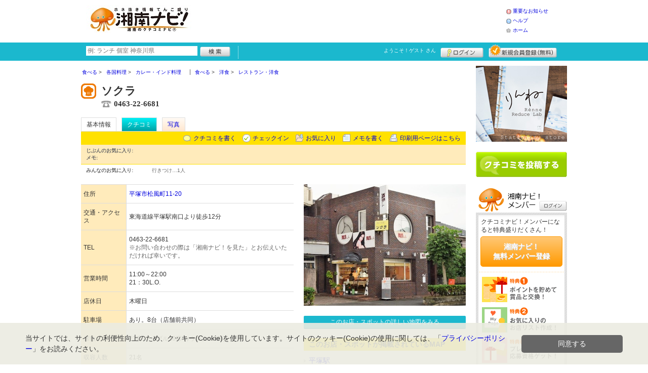

--- FILE ---
content_type: text/html; charset=UTF-8
request_url: https://www.shonan-navi.net/shop/shop.shtml?s=3196&ref=gplus
body_size: 40554
content:
<!DOCTYPE html>
<html id="">
<head>
<meta charset="UTF-8" />
<meta http-equiv="Pragma" content="no-cache">
<meta http-equiv="Cache-Control" content="no-cache">
<meta http-equiv="Expires" content="0">
<meta name="format-detection" content="telephone=no" />
<meta name="twitter:card" content="summary_large_image">
<meta name="robots" content="max-image-preview:large">

<title>ソクラ - カレー・インド料理 / 平塚市 - 湘南ナビ！</title>
<meta name="keywords" content="ソクラ,ソクラ,カレー・インド料理,平塚市" />
<meta name="description" content="地元平塚で愛されて創業30年の老舗のカレー屋です。 (カレー・インド料理/神奈川県平塚市松風町11-20)" />
<link rel="canonical" href="https://www.shonan-navi.net/shop/shop.shtml?s=3196"/>

<script src="/common/lib/modernizr-3.0.0.js"></script>
<script src="//ajax.googleapis.com/ajax/libs/jquery/1.7.1/jquery.min.js"></script>
<script src="//ajax.googleapis.com/ajax/libs/jqueryui/1.8/jquery-ui.min.js"></script>
<link type="text/css" href="/common/js/jquery_ui/locomill/jquery-ui-1.8.custom.css" rel="stylesheet" />

<link href="/common/css/pc/shonan-navi.css?202502181334" rel="stylesheet">

<script src="/common/js/locomill.js?20190226"></script>

<meta property="og:title" content="ソクラ - カレー・インド料理 / 平塚市 - 湘南ナビ！" />
<meta property="og:type" content="restaurant" />
<meta property="og:url" content="https://www.shonan-navi.net/shop/shop.shtml?s=3196" />
<meta property="og:site_name" content="湘南ナビ！" />
<meta property="og:image" content="https://www.shonan-navi.net/images/A00003196.jpg?1502865453" />
<meta property="og:description" content="地元平塚で愛されて創業30年の老舗のカレー屋です。 (カレー・インド料理/神奈川県平塚市松風町11-20)" />
<meta property="og:latitude" content="35.3202271126807" />
<meta property="og:longitude" content="139.349876768019" />

<script type="application/ld+json">
{
    "@context": "http://schema.org",
    "@type": "LocalBusiness",
    "@id": "https://www.shonan-navi.net/shop/shop.shtml?s=3196",
    "url": "https://www.shonan-navi.net/shop/shop.shtml?s=3196",
    "name": "ソクラ",
    "image": "https://shonan-navi.net/images/A00003196.jpg?1502865453",
    "description": "地元平塚で愛されて創業30年の老舗のカレー屋です。",
    "telephone": "0463-22-6681",
    "openingHoursSpecification": [{
        "@type": "OpeningHoursSpecification",
        "opens": "11:00",
        "closes": "22:00",
        "dayOfWeek":["Monday","Tuesday","Wednesday","Friday","Saturday","Sunday"]
    }],
    "priceRange": "1,000",
    "geo": {
        "@type": "GeoCoordinates",
        "latitude": 35.3202271126807,
        "longitude": 139.349876768019
    },
    "address": {
        "@type": "PostalAddress",
        "streetAddress": "松風町11-20 ",
        "addressLocality": "平塚市",
        "addressRegion": "神奈川県",
        "postalCode": "2540812",
        "addressCountry": "JP"
    }
}
</script>

<!-- Global site tag (gtag.js) - Google Analytics -->
<script async src="//www.googletagmanager.com/gtag/js?id=UA-61458947-1"></script>
<script>
  window.dataLayer = window.dataLayer || [];
  function gtag(){dataLayer.push(arguments);}
  gtag('js', new Date());
  gtag('config', 'UA-61458947-1');
  gtag('set', 'user_properties', {'is_login': '0'});
</script>

<script async src="https://pagead2.googlesyndication.com/pagead/js/adsbygoogle.js?client=ca-pub-4772023884686298" crossorigin="anonymous"></script>

</head>
<body id="body" class="">



<div id="wrapper">





<header id="cmn-header">
	<p class="h-logo"><a href="/"><img src="/images_c/custom/shonan-navi/logo.jpg?1625532574" alt="湘南ナビ！"></a></p>
	<aside class="ads-container"><span class="adsContent Header"><!-- PCHeader -->
<ins class="adsbygoogle"
     style="display:inline-block;width:468px;height:60px"
     data-ad-client="ca-pub-4772023884686298"
     data-ad-slot="9845997171"></ins>
<script>
     (adsbygoogle = window.adsbygoogle || []).push({});
</script></span></aside>
	<nav class="nav-sub">
		<ul>
			<li class="n04"><a href="/is.shtml/information/">重要なお知らせ</a></li>
			<li class="n02"><a href="/help/">ヘルプ</a></li>
			<li class="n03"><a href="/">ホーム</a></li>
		</ul>
	</nav>
</header>

<nav id="nav-global">
	<div class="wrap960">
		<div class="search-form-container">
		  <form action="/shop/#search-result" data-type="pc_header">
			<input name="q" type="search" class="search-field" maxlength="20" placeholder="例: ランチ 個室 神奈川県" speech x-webkit-speech>
			<input type="image" src="/common/images/btn_search.png" alt="検索">
		  </form>
		</div>

		<p class="nickname reg"><a href="/member/">ようこそ！<span>ゲスト</span> さん</a></p>
		<ul class="btns reg">
			<li class="login hvr"><a href="/member/login.shtml">ログイン</a></li>
			<li class="register hvr"><a href="/member/">新規メンバー登録</a></li>
		</ul>
	</div>
</nav>

<div id="container">


<div id="content-main">


<main>


<div class="topicpath-container">
<div class="topicpaths">
<ol class="topicpath primary" itemscope="itemscope" itemtype="http://schema.org/BreadcrumbList">
<li class="first" itemprop="itemListElement" itemscope="itemscope" itemtype="http://schema.org/ListItem"><a href="https://www.shonan-navi.net/shop/categories.shtml?c1=1" itemprop="item"><span itemprop="name">食べる</span></a><meta itemprop="position" content="1" /></li>
<li class="" itemprop="itemListElement" itemscope="itemscope" itemtype="http://schema.org/ListItem"><a href="https://www.shonan-navi.net/shop/categories.shtml?c2=5" itemprop="item"><span itemprop="name">各国料理</span></a><meta itemprop="position" content="2" /></li>
<li class="last" itemprop="itemListElement" itemscope="itemscope" itemtype="http://schema.org/ListItem"><a href="https://www.shonan-navi.net/shop/?search_category=c3_16" itemprop="item"><span itemprop="name">カレー・インド料理</span></a><meta itemprop="position" content="3" /></li>
</ol>
<ol class="topicpath secondary" itemscope="itemscope" itemtype="http://schema.org/BreadcrumbList">
<li class="first" itemprop="itemListElement" itemscope="itemscope" itemtype="http://schema.org/ListItem"><a href="https://www.shonan-navi.net/shop/categories.shtml?c1=1" itemprop="item"><span itemprop="name">食べる</span></a><meta itemprop="position" content="1" /></li>
<li class="" itemprop="itemListElement" itemscope="itemscope" itemtype="http://schema.org/ListItem"><a href="https://www.shonan-navi.net/shop/categories.shtml?c2=2" itemprop="item"><span itemprop="name">洋食</span></a><meta itemprop="position" content="2" /></li>
<li class="last" itemprop="itemListElement" itemscope="itemscope" itemtype="http://schema.org/ListItem"><a href="https://www.shonan-navi.net/shop/?search_category=c3_8" itemprop="item"><span itemprop="name">レストラン・洋食</span></a><meta itemprop="position" content="3" /></li>
</ol>
</div>
</div>


<article>

<header id="header-shop">


<p class="shop-category"><img src="/images_c/shop/icon/cat2_5.gif?1427429964" alt="カレー・インド料理"></p>
<div class="shopname-box">
<p id="shop-namekana" class="notranslate show-translate">ソクラ</p>
<h1 class="hide-translate">ソクラ</h1>
<h1 class="notranslate show-translate">Sokura</h1>
<p class="shoptel">0463-22-6681</p></div>


<nav>
  <dl id="shop-nav">
    <dt>ページナビゲーション</dt>
    <dd>
      <ul class="tab roll clearfix">
        <li class="on"><a href="/shop/shop.shtml?s=3196" id="tab-basic"><h2>基本情報</h2></a></li>

        <li class="c-point"><a href="/shop/shop.shtml?s=3196#kuchikomi">クチコミ</a></li>






        <li><a href="/shop/shop_photo.shtml?s=3196">写真</a></li>



      </ul>
    </dd>
  </dl>
</nav>

<nav class="nav-operation">
  <ul>
    <li id="grape"><a href="/shop/kuchikomi_post.shtml?s=3196&e=0">クチコミを書く</a></li>
    <li id="checkin"><span class="pointer" class="" onclick="location.href='https://www.shonan-navi.net/member/login.shtml?rdr=%2Fshop%2Fshop.shtml%3Fs%3D3196'">チェックイン</span></li>
    <li id="fav"><span class="pointer" class="" onclick="location.href='https://www.shonan-navi.net/member/login.shtml?rdr=%2Fshop%2Fshop.shtml%3Fs%3D3196'">お気に入り</span></li>
    <li id="memo"><span class="pointer" class="" onclick="location.href='https://www.shonan-navi.net/member/login.shtml?rdr=%2Fshop%2Fshop.shtml%3Fs%3D3196'">メモを書く</span></li>
    <li id="print"><div class="view"><span onClick="redirect('/shop/shop.shtml/print?s=3196','_blank')" class="pointer">印刷用ページはこちら</span></div></li>
  </ul>
</nav>

<section class="edit-myfavorite">
  <dl id="editFieldShoptag">
    <dt>じぶんのお気に入り:</dt>
    <dd>
      <ul id="favTagList3196" class="favTagList">
      </ul>
    </dd>
  </dl>
  <div class="edit-memo">
    <span class="f-bld">メモ:&nbsp;</span>
  </div>
</section>

<dl class="allfavorite">
  <dt>みんなのお気に入り:</dt>
  <dd>
    <ul class="favTagList">
      <li>行きつけ…<span class="num-fav">1人</span></li>
    </ul>
    <p></p>
  </dd>
</dl>

<div id="shoptagsWindow" style="display:none;">

  <form>
    <ul class="cmn-popup-chkbox">
      <li><input type="checkbox" name="tag_id[]" value="1" id="ShoplistTags_1"  style="display:;">
        <label for="ShoplistTags_1" class="fortags">行ってみたい！</label></li>
      <li><input type="checkbox" name="tag_id[]" value="2" id="ShoplistTags_2"  style="display:;">
        <label for="ShoplistTags_2" class="fortags">お気に入り</label></li>
      <li><input type="checkbox" name="tag_id[]" value="3" id="ShoplistTags_3"  style="display:;">
        <label for="ShoplistTags_3" class="fortags">行きつけ</label></li>
      <li><input type="checkbox" name="tag_id[]" value="4" id="ShoplistTags_4"  style="display:;">
        <label for="ShoplistTags_4" class="fortags">とっておき</label></li>
      <li><input type="checkbox" name="tag_id[]" value="5" id="ShoplistTags_5"  style="display:;">
        <label for="ShoplistTags_5" class="fortags">おススメ☆</label></li>
      <li><input type="checkbox" name="tag_id[]" value="6" id="ShoplistTags_6"  style="display:;">
        <label for="ShoplistTags_6" class="fortags">ランチ</label></li>
      <li><input type="checkbox" name="tag_id[]" value="7" id="ShoplistTags_7"  style="display:;">
        <label for="ShoplistTags_7" class="fortags">飲み会</label></li>
      <li><input type="checkbox" name="tag_id[]" value="8" id="ShoplistTags_8"  style="display:;">
        <label for="ShoplistTags_8" class="fortags">デート</label></li>
      <li><input type="checkbox" name="tag_id[]" value="9" id="ShoplistTags_9"  style="display:;">
        <label for="ShoplistTags_9" class="fortags">接待</label></li>
      <li><input type="checkbox" name="tag_id[]" value="10" id="ShoplistTags_10"  style="display:;">
        <label for="ShoplistTags_10" class="fortags">趣味</label></li>
      <li><input type="checkbox" name="tag_id[]" value="11" id="ShoplistTags_11"  style="display:;">
        <label for="ShoplistTags_11" class="fortags">ママにやさしい</label></li>
      <li><input type="checkbox" name="tag_id[]" value="12" id="ShoplistTags_12"  style="display:;">
        <label for="ShoplistTags_12" class="fortags">子どもがよろこぶ</label></li>
      <li><input type="checkbox" name="tag_id[]" value="13" id="ShoplistTags_13"  style="display:;">
        <label for="ShoplistTags_13" class="fortags">お財布にやさしい</label></li>
      <li><input type="checkbox" name="tag_id[]" value="14" id="ShoplistTags_14"  style="display:;">
        <label for="ShoplistTags_14" class="fortags">コストパフォーマンス</label></li>
      <li><input type="checkbox" name="tag_id[]" value="15" id="ShoplistTags_15"  style="display:;">
        <label for="ShoplistTags_15" class="fortags">クーポン</label></li>
      <li><input type="checkbox" name="tag_id[]" value="16" id="ShoplistTags_16"  style="display:;">
        <label for="ShoplistTags_16" class="fortags">ヘルシー系</label></li>
      <li><input type="checkbox" name="tag_id[]" value="17" id="ShoplistTags_17"  style="display:;">
        <label for="ShoplistTags_17" class="fortags">がっつり系</label></li>
      <li><input type="checkbox" name="tag_id[]" value="18" id="ShoplistTags_18"  style="display:;">
        <label for="ShoplistTags_18" class="fortags">接客◎</label></li>
      <li><input type="checkbox" name="tag_id[]" value="19" id="ShoplistTags_19"  style="display:;">
        <label for="ShoplistTags_19" class="fortags">大勢で</label></li>
      <li><input type="checkbox" name="tag_id[]" value="20" id="ShoplistTags_20"  style="display:;">
        <label for="ShoplistTags_20" class="fortags">ひとりで</label></li>
      <li><input type="checkbox" name="tag_id[]" value="21" id="ShoplistTags_21"  style="display:;">
        <label for="ShoplistTags_21" class="fortags">ペットと</label></li>
      <li><input type="checkbox" name="tag_id[]" value="22" id="ShoplistTags_22"  style="display:;">
        <label for="ShoplistTags_22" class="fortags">隠れ家的</label></li>
      <li><input type="checkbox" name="tag_id[]" value="23" id="ShoplistTags_23"  style="display:;">
        <label for="ShoplistTags_23" class="fortags">オシャレ</label></li>
      <li><input type="checkbox" name="tag_id[]" value="24" id="ShoplistTags_24"  style="display:;">
        <label for="ShoplistTags_24" class="fortags">癒される</label></li>
      <li><input type="checkbox" name="tag_id[]" value="25" id="ShoplistTags_25"  style="display:;">
        <label for="ShoplistTags_25" class="fortags">県名物</label></li>
      <li><input type="checkbox" name="tag_id[]" value="26" id="ShoplistTags_26"  style="display:;">
        <label for="ShoplistTags_26" class="fortags">手土産</label></li>
      <li><input type="checkbox" name="tag_id[]" value="27" id="ShoplistTags_27"  style="display:;">
        <label for="ShoplistTags_27" class="fortags">春</label></li>
      <li><input type="checkbox" name="tag_id[]" value="28" id="ShoplistTags_28"  style="display:;">
        <label for="ShoplistTags_28" class="fortags">夏</label></li>
      <li><input type="checkbox" name="tag_id[]" value="29" id="ShoplistTags_29"  style="display:;">
        <label for="ShoplistTags_29" class="fortags">秋</label></li>
      <li><input type="checkbox" name="tag_id[]" value="30" id="ShoplistTags_30"  style="display:;">
        <label for="ShoplistTags_30" class="fortags">冬</label></li>
    </ul>
  </form>
</div>


</header>



<!-- ここから -->



<!-- Shops -->
<div class="basic-info">
  <table class="cmn-table" summary="ソクラ 基本情報">
<!-- 基本情報 -->
    <tr>
      <th>住所</th>
      <td>
        <a href="/logs/jump.shtml?shop_id=3196&scene=8" target="_blank" rel="noopener">
          <span class="adr notranslate show-translate">
            <span class="locality">11-20, Matsukazecho, Hiratsuka-shi,, </span>
            <span class="locality">Hiratsuka-shi, </span>
            <span class="locality">Kanagawa<br></span>
            <span class="postal-code" style="display:none;">254-0812</span>
          </span>
          <span class="adr notranslate sub-ja" itemprop="address">
            <span class="postal-code" style="display:none;" itemprop="postal-code" id="shop-postal-code">254-0812</span>
            <span class="locality" itemprop="locality" id="shop-address">平塚市松風町11-20</span>
          </span>
        </a>
      </td>
    </tr>
    <tr>
      <th>交通・アクセス</th>
      <td>東海道線平塚駅南口より徒歩12分</td>
    </tr>
    <tr>
      <th>TEL</th>
      <td>
        <span class="tel" itemprop="tel" id="shop-phone">0463-22-6681</span><br>
        <p class="fs-08 gray">※お問い合わせの際は「湘南ナビ！を見た」とお伝えいただければ幸いです。</p>
      </td>
    </tr>
    <tr>
      <th>営業時間</th>
      <td>
        <div id="shop-hour11">11:00～22:00</div>
        <div id="shop-hour-content11">21：30L.O.</div>
      </td>
    </tr>
    <tr>
      <th>店休日</th>
      <td>
        <span id="shop-holiday">木曜日</span>
      </td>
    </tr>
    <tr>
      <th>駐車場</th>
      <td><div>あり。8台（店舗前共同）</div></td>
    </tr>
    <tr>
      <th>席数</th>
      <td>21席(テーブル16席.カウンター5席)</td>
    </tr>
    <tr>
      <th>収容人数</th>
      <td>21名</td>
    </tr>
    <tr>
      <th>ご予算</th>
      <td>
        <span id="shop-price1">
1,000円          ～
        </span>
      </td>
    </tr>
    <tr>
      <th>サービス</th>
      <td><img src="/images_c/shop/icon/icon_1.jpg" alt="宴会" width="65" height="17"><img src="/images_c/shop/icon/icon_2.jpg" alt="子供OK" width="65" height="17"><img src="/images_c/shop/icon/icon_7.jpg" alt="ランチ" width="65" height="17"><img src="/images_c/shop/icon/icon_15.jpg" alt="貸切OK" width="65" height="17"><img src="/images_c/shop/icon/icon_16.jpg" alt="カップル" width="65" height="17"><img src="/images_c/shop/icon/icon_17.jpg" alt="若者向け" width="65" height="17"><img src="/images_c/shop/icon/icon_18.jpg" alt="奥さま向" width="65" height="17"><img src="/images_c/shop/icon/icon_19.jpg" alt="ファミリー" width="65" height="17"><img src="/images_c/shop/icon/icon_20.jpg" alt="シニア向" width="65" height="17"><img src="/images_c/shop/icon/icon_22.jpg" alt="女性歓迎" width="65" height="17"><img src="/images_c/shop/icon/icon_24.jpg" alt="ママ友会" width="65" height="17"><img src="/images_c/shop/icon/icon_27.jpg" alt="女子会" width="65" height="17"><img src="/images_c/shop/icon/icon_32.jpg" alt="ベビーカーOK" width="65" height="17"></td>
    </tr>
<!-- //基本情報 -->
  </table>
</div>

<div class="detail-info">
  <div id="photo">
    <img src="/images/A00003196.jpg?1502865453" alt="" border="0" width="320" height="240" class="photo" itemprop="photo" >
  </div>
  <div id="map" class="mg-b-20">
    <p><a href="/logs/jump.shtml?shop_id=3196&scene=9" target="_blank" rel="noopener" class="cmn-btn-main slim mt5">このお店・スポットの詳しい地図をみる</a></p>
  </div>


  <div id="shopTab_box">
    <h3 class="cmn-title2 f-nml">このお店・スポットが掲載されているMAP</h3>
    <ul class="cmn-list">
      <li><a href="/shop/shop_group.shtml?g=2">平塚駅</a></li>
    </ul>
  </div>


<!-- //div.detail-info -->
</div>


<div id="recommend-item" class="mg-b-20">
  <h3 class="cmn-title2">オススメ</h3>
  <table class="cmn-table">
    <tr>
      <th><span id="osusume-content1">●季節のカレー<br />
~季節の素材を使ったカレー~<br />
（カップスープ付）</span></th>
      <td><span id="osusume-price1">1.150円</span></td>
    </tr>
    <tr>
      <th><span id="osusume-content2">●おすすめセット(カレー)<br />
　Cセットデザート<br />
~サラダ・コーヒーor紅茶・デザート（フルーツケーキ盛合せ）~</span></th>
      <td><span id="osusume-price2">+850円</span></td>
    </tr>
    <tr>
      <th><span id="osusume-content3">●ハンバーグステーキ（カップスープ付）<br />
~丁寧に焼き上げたメイングリルを自慢の特製ソースが一層引き立てます~</span></th>
      <td><span id="osusume-price3">1.050円</span></td>
    </tr>
  </table>
</div>

<div id="message" class="mg-b-20">
  <h3 class="cmn-title2">お店・スポットからのメッセージ</h3>
  <p id="shop-comment">地元平塚で愛されて創業30年の老舗のカレー屋です。毎朝仕込んでいる人気のカレーは大盛り・辛口等お客様のお好みに出来ます。お子様ようにホワイトソースのアレンジも出来ます。ぜひ、お越し下さい。</p>
  <hr />
</div>


<a name="anc-coupon" id="anc-coupon"></a>












<div id="kuchikomi">
<a name="=grapevine"></a>
<h3 class="cmn-title2">おすすめのクチコミ&nbsp;
（<span class="count">2</span> 件）
</h3>


<dl id="grapevine-keyword">
<dt><i class="fa-solid fa-comment-dots"></i>クチコミからみる、このお店の特長</dt>
<dd>
  <ul>
    <li><a href="?s=3196&gword=カレー#kuchikomi">カレー<span>5</span></a><li>
    <li><a href="?s=3196&gword=牛タン#kuchikomi">牛タン<span>2</span></a><li>
    <li><a href="?s=3196&gword=サフランライス#kuchikomi">サフランライス<span>2</span></a><li>
  </ul>
</dl>




<dl id="recommender">
<dt>このお店・スポットの推薦者</dt>
<dd>
  <figure><a href="/member/introduce.shtml?id=12" style="background-image:url(/common/images/no_avatar.png);">
    <img src="/common/images/no_avatar.png?1447750099" alt="pepezo" border="0" width="20" height="20" >
  </a></figure>
  <div>
    <a href="/member/introduce.shtml?id=12">pepezo</a>&nbsp;さん
    （女性/平塚市/30代/Lv.14）&nbsp;<span class="f-s10 lgray">(投稿：2015/01/20&nbsp;&nbsp;掲載：2017/08/22)</span>
  </div>
</dd>
</dl>
<div class="reviews" id="grapevine-container">

<script src="/common/js/lightbox/jquery.lightbox-0.5.js" type="text/javascript"></script>
<link href="/common/css/lightbox/jquery.lightbox-0.5.css" rel="stylesheet" type="text/css" media="screen" />
<script type="text/javascript">
    $(function() {
        $('.g_photo').lightBox();
    });
</script>

<ul class="list-kuchikomi">

<li id="g6907" class="kuchikomi-block mid121">
  <div>
	<div class="r_contents">
      <div class="name">
        <figure><a href="/member/introduce.shtml?id=121" style="background-image:url(/common/images/no_avatar.png);">
          <img src="/common/images/no_avatar.png?1447750099" alt="リック" border="0" width="20" height="20" >
        </a></figure>
        <div>
          <a href="/member/introduce.shtml?id=121">リック</a>&nbsp;さん&nbsp;
          （男性/平塚市/60代/Lv.36）
        </div>
      </div>

      <p class="master"><a href="/ranking/master.shtml?m=1&c3=16">カレー・インド料理マスター 3位</a></p>
      <p class="master"><a href="/ranking/master.shtml?m=2&a2=7">平塚市マスター 2位</a></p>


      <p>
        平塚駅南口に行ったのでランチに寄りました( ◠‿◠ )
やっぱりカレー専門店のカレーは違います。 牛タンカレーを注文（╹◡╹）中に入っている牛タンがよく煮込んでありスプーンで崩れホロホロ・トロトロです。サフランライスがマッチしてあっと言う間に完食)^o^(  次は季節限定カレーに挑戦‼︎

        <span class="f-s10 lgray">
          （投稿:2017/09/25
          &nbsp;&nbsp;掲載：2017/09/25）
        </span>
      </p>

      <div class="photo-list">
        <span><a href="/images_c/grapevine/grapevine6907.jpg" name="リック&nbsp;さんのクチコミ" class="g_photo">
          <img src="/images_c/grapevine/grapevine6907.jpg?1506318255" alt="" border="0" width="120" height="90" >
        </a></span>
      </div>


    </div>
  </div>

  <div class="cmn-wrap-good" id="good_area_6907">
    <div class="wrap-lft">
      <span class="pd-t-5">このクチコミに</span>
      <span onclick="location.href='https://www.shonan-navi.net/member/login.shtml?rdr=%2Fshop%2Fshop.shtml%3Fs%3D3196'" class="btn hvr"><img src="/common/images/btn_good.png" alt="“ぐっ”ときた" width="80" height="27" /></span>
    </div>
    <span class="num-good">現在：<span id="good_6907">2</span>人</span>
  </div>

</li>


<li id="g6640" class="kuchikomi-block mid12">
  <div>
	<div class="r_contents">
      <div class="name">
        <figure><a href="/member/introduce.shtml?id=12" style="background-image:url(/common/images/no_avatar.png);">
          <img src="/common/images/no_avatar.png?1447750099" alt="pepezo" border="0" width="20" height="20" >
        </a></figure>
        <div>
          <a href="/member/introduce.shtml?id=12">pepezo</a>&nbsp;さん&nbsp;
          （女性/平塚市/30代/Lv.14）
        </div>
      </div>



      <p>
        老舗のカレー屋さんは常連のお客さんでいつも賑わっています。スパイスの効いた欧風カレーはアロマのように心が安らぐ薫りで食欲をそそります。サフランライスも見た目がキレイです。食後はコーヒーを飲みながらゆったりとした時間を過ごしたくなります。
        <span class="f-s10 lgray">
          （投稿:2015/01/20
          &nbsp;&nbsp;掲載：2017/08/22）
        </span>
      </p>



    </div>
  </div>

  <div class="cmn-wrap-good" id="good_area_6640">
    <div class="wrap-lft">
      <span class="pd-t-5">このクチコミに</span>
      <span onclick="location.href='https://www.shonan-navi.net/member/login.shtml?rdr=%2Fshop%2Fshop.shtml%3Fs%3D3196'" class="btn hvr"><img src="/common/images/btn_good.png" alt="“ぐっ”ときた" width="80" height="27" /></span>
    </div>
    <span class="num-good">現在：<span id="good_6640">0</span>人</span>
  </div>

</li>

</ul>

</div>


<p class="cl-both cmn-note mg-b-20">※クチコミ情報はユーザーの主観的なコメントになります。<br>これらは投稿時の情報のため、変更になっている場合がございますのでご了承ください。</p>

</div>

<script type="text/javascript" src="/common/js/mypage.js"></script>
<script>
  GrapevinePagination = {
	page:2,
	next: function (element) {
		page = this.page;
		r=$.get('/api/grapevine.php', {'shop_id': '3196', 'gword': '', page: page},function(a, b ,c){
            $("#grapevine-container").append(a.contents);
            if (!a.isNext) {
               $(".nextGrapevine").hide();
            }
		});
		this.page ++;
	}
  }
$(".nextGrapevine").click(function(){GrapevinePagination.next('grapevine-container')});
</script>

<p class="cmn-btn cmn-btn02 mg-b-20"><a href="/shop/kuchikomi_post.shtml?s=3196&e=0">このお店・スポットのクチコミを書く</a></p>

<footer class="operation-area operation-area-pc">
<!-- 操作エリア -->
  <ul class="express">
    <li class="report"><a href="/contact/?type=report&s=3196">このお店・スポットの情報変更や閉店・移転を報告</a></li>
  </ul>
  <dl id="permalink-anchor">
    <dt>お店・スポット情報をブログにはる</dt>
    <dd><input id="permalink_input" type="input" value="&lt;a href=&quot;https://www.shonan-navi.net/shop/shop.shtml?s=3196&quot; target=&quot;_blank&quot; &gt;ソクラ - 湘南ナビ！&lt;/a&gt;" onclick="this.select();"></dd>
  </dl>
  <div class="line">
    <div class="share">
      <p class="mg-b-5"><span class="gray">■</span>このお店・スポットを共有する</p>
      <div id="fb-root"></div>
      <script>(function(d, s, id) {
        var js, fjs = d.getElementsByTagName(s)[0];
        if (d.getElementById(id)) return;
        js = d.createElement(s); js.id = id;
        js.src = "//connect.facebook.net/ja_JP/all.js#xfbml=1";
        fjs.parentNode.insertBefore(js, fjs);
        }(document, 'script', 'facebook-jssdk'));</script>
      <div class="fb-share-button mg-b-5" data-href="https://www.shonan-navi.net/shop/shop.shtml?s=3196&ref=fb" data-layout="button" data-size="small"><a target="_blank" href="https://www.facebook.com/sharer/sharer.php?u=https%3A%2F%2Fwww.shonan-navi.net%2Fshop%2Fshop.shtml%3Fs%3D3196%26ref%3Dfb" class="fb-xfbml-parse-ignore">シェア</a></div>
      <div class="mg-b-5"><a href="https://twitter.com/share" class="twitter-share-button" data-url="https://www.shonan-navi.net/shop/shop.shtml?s=3196&ref=tw" data-lang="ja" data-text="ソクラ - 湘南ナビ！">ツイート</a><script>!function(d,s,id){var js,fjs=d.getElementsByTagName(s)[0];if(!d.getElementById(id)){js=d.createElement(s);js.id=id;js.src="//platform.twitter.com/widgets.js";fjs.parentNode.insertBefore(js,fjs);}}(document,"script","twitter-wjs");</script></div>
      <div class="g-plusone" data-size="medium" data-annotation="inline" data-width="1" data-href="https://www.shonan-navi.net/shop/shop.shtml?s=3196&ref=gplus"></div>
    </div>
    <div class="mobile">
      <div class="txt">
        <p class="mg-b-5"><span class="gray">■</span>このお店・スポットをモバイルでみる</p>
        <p>読取機能付きのモバイルなら、右のバーコードから簡単にアクセス！<br>便利に店舗情報を持ち歩こう！</p></div>
      <p class="qr"><img src="/images/A00003196qr.png?1502858010" alt="モバイル版バーコード" border="0" width="82" height="82" ></p>
    </div>
  </div>
<!-- //操作エリア -->
</footer>

</article>

<section class="vicinity">
  <h4 class="cmn-title2">このお店・スポットをお気に入りしている人はこちらも見ています</h4>
  <ul class="cmn-list-photo cmn-list-photo4">
    <li>
      <p><a href="/shop/shop.shtml?s=3427"><img src="/images/A00003427s.jpg?1512136788" alt="" border="0" width="107" height="80" ></a></p>
      <p><a href="/shop/shop.shtml?s=3427">天然酵母パンCOCO</a></p>
      <p>パン</p>
    </li>
    <li>
      <p><a href="/shop/shop.shtml?s=1484"><img src="/images/A00001484s.jpg?1456190785" alt="" border="0" width="106" height="80" ></a></p>
      <p><a href="/shop/shop.shtml?s=1484">どんぴしゃ</a></p>
      <p>お食事処・和食全般</p>
    </li>
    <li>
      <p><a href="/shop/shop.shtml?s=3365"><img src="/images/A00003365s.jpg?1510023717" alt="" border="0" width="107" height="80" ></a></p>
      <p><a href="/shop/shop.shtml?s=3365">中国料理 大陸</a></p>
      <p>中華料理</p>
    </li>
    <li>
      <p><a href="/shop/shop.shtml?s=720"><img src="/images/A00000720s.jpg?1433519064" alt="" border="0" width="106" height="80" ></a></p>
      <p><a href="/shop/shop.shtml?s=720">シャンパン☆ベーカリー 桜が丘店</a></p>
      <p>パン</p>
    </li>
  </ul>
</section>

<section class="vicinity">
  <h4 class="cmn-title2">周辺のお店・スポット</h4>
  <ul class="cmn-list-photo cmn-list-photo4">
    <li>
      <p><a href="/shop/shop.shtml?s=1708"><img src="/images/A00001708s.jpg?1537317157" alt="" border="0" width="106" height="80" ></a></p>
      <p><a href="/shop/shop.shtml?s=1708">Re-SHOP</a></p>
      <p>雑貨・インテリア</p>
    </li>
    <li>
      <p><a href="/shop/shop.shtml?s=2069"><img src="/images/A00002069s.jpg?1467939659" alt="" border="0" width="106" height="80" ></a></p>
      <p><a href="/shop/shop.shtml?s=2069">Take-san Farm</a></p>
      <p>食品</p>
    </li>
    <li>
      <p><a href="/shop/shop.shtml?s=3077"><img src="/images/A00003077s.jpg?1495100356" alt="" border="0" width="106" height="80" ></a></p>
      <p><a href="/shop/shop.shtml?s=3077">Wind and Sea HAIR</a></p>
      <p>美容室</p>
    </li>
    <li>
      <p><a href="/shop/shop.shtml?s=850"><img src="/images/A00000850s.jpg?1435730575" alt="" border="0" width="106" height="80" ></a></p>
      <p><a href="/shop/shop.shtml?s=850">ボタンカフェ</a></p>
      <p>カフェ・喫茶店</p>
    </li>
  </ul>
</section>

<!-- //ここまで -->

<script type="text/javascript" src="/common/js/jquery/jquery.editinplace.min.js"></script>
<script type="text/javascript" src="/common/js/shop.js?202502181334"></script>

</main>

</div>

<section id="sidebar-global">

	<aside class="mg-b-20 hvr"><div class="adsContent SideBar"><a href="/logs/click.shtml?id=24" target="_blank" rel="noopener" class="adsLink" rel="nofollow"><img src="/logs/company/00000002/file/file00000024.jpg?1601947690" alt="POPKIT インバウンド" width="180" height="150" style="border:0;"></a></div></aside>

	<p id="btn-grape" class="hvr"><a href="/shop/kuchikomi_post.shtml">クチコミを書く</a></p>

	<section id="member-info">
	<dl class="member-box">
		<dt>湘南ナビ！メンバー</dt>
		<dd class="cmn-bg-shadow cmn-border">
		<div>
		<p class="pd-5">クチコミナビ！メンバーになると特典盛りだくさん！</p>
		<p class="btn-member mg-b-10 hvr"><a href="/member/">湘南ナビ！<br>無料メンバー登録</a></p>
		<div class="privileges">
		<ul>
		<li>特典1　ポイントを貯めて賞品と交換！</li>
		<li>特典2　お気に入りのお店・スポットリスト作成！</li>
		<li>特典3　プレゼント応募資格ゲット！</li>
		</ul>
		<p class="t-a-center"><a href="/member/">[→メンバー特典の詳細をみる]</a></p>
		</div>
		</div>
		<nav id="member-nav">
		<ul>
			<li class="off n01"><a href="/member/myshop.shtml">お気に入り</a></li>
			<li class="off n02"><a href="/member/favorite_event.shtml">行きたいイベント</a></li>
			<li class="off n03"><a href="/member/">マイページ</a></li>
			<li class="off n04"><a href="/member/point.shtml">ポイント交換<br>（現在 0ポイント）</a></li>
			<li class="off n05"><a href="/member/">登録情報確認</a></li>
		</ul>
		<p class="btn-login hvr"><a href="/member/login.shtml">ログイン</a></p>
		</nav>
		</dd>
	</dl>

	<div id="checked-shop" class="cmn-bg-shadow cmn-border">
	<dl>
		<dt>最近見たお店・スポット</dt>
		<dd>
		<ul>
		</ul>
		</dd>
	</dl>
	</div>
	</section>



	<aside id="mobile-info" class="cmn-border mg-b-20">
	<dl>
		<dt class="cmn-title-gradient">スマートフォン版</dt>
		<dd class="cmn-bg-shadow">
		<div class="box-line">
		<p class="f-bld">クチコミ数順で並び替えができちゃう！</p>
		<p class="mg-b-5">モバイル端末での検索結果もクチコミ数順で並び替えができちゃうよ☆</p>
		<p class="f-bld">お気に入りのお店・スポットリストを持ち運べる！</p>
		<p class="mg-b-5"><a href="/member/">湘南ナビ！メンバーに登録</a>すると、お気に入りのお店・スポットリストが作れちゃう。PC・スマートフォン共通だから、いつでもどこでもチェックできるよ♪</p>
		</div>
		<p class="f-bld f-s14 mg-b-5"><a href="/">https://www.shonan-navi.net/</a></p>
		<p class="qr"><img src="/themes/custom/shonan-navi/common/qr.gif" alt="二次元バーコード" class="cmn-border mgT5"></p>
		</dd>
	</dl>
	</aside>

	<aside id="character" class="cmn-border mg-b-20">
	<dl>
		<dt class="cmn-title-gradient">湘南ナビ！イメージキャラクター</dt>
		<dd class="cmn-bg-shadow pd-5">
		<a href="/is.shtml/character/" class="hvr"><img src="/themes/custom/shonan-navi/common/images/chara.png" alt="湘南ナビ！イメージキャラクター" class="mgT5"></a>
      </dd>
	</dl>
	</aside>

	<aside id="news-feature" class="mg-b-20">
<div class="adsContent SideBarSponsor_14"><a href="/logs/click.shtml?id=19" target="_blank" rel="noopener"><img src="/logs/company/00000001/file/file00000018.jpg" width="180" height="80"></a></div><div class="adsContent SideBarSponsor_14"><a href="/logs/click.shtml?id=22" target="_blank" rel="noopener"><img src="/logs/company/00000001/file/file00000022.jpg" width="180" height="80"></a></div><div class="adsContent SideBarSponsor_14"><a href="/logs/click.shtml?id=26" target="_blank" rel="noopener"><img src="/logs/company/00000001/file/file00000026.jpg" width="180" height="80"></a></div><div class="adsContent SideBarSponsor_14"><a href="/logs/click.shtml?id=30" target="_blank" rel="noopener"><img src="/logs/company/00000001/file/file00000030.jpg" width="180" height="80"></a></div><div class="adsContent SideBarSponsor_14"><!-- ［PC］SideBarSponsor -->
<ins class="adsbygoogle"
     style="display:block"
     data-ad-client="ca-pub-4772023884686298"
     data-ad-slot="8184064168"
     data-ad-format="auto"
     data-full-width-responsive="true"></ins>
<script>
     (adsbygoogle = window.adsbygoogle || []).push({});
</script></div>
	</aside>

</section><!-- #sidebar-global -->

</div><!-- #container -->

<footer class="cmn-bg-shadow">
	<div class="wrap960">
	<p class="to-top"><a href="#wrapper">▲このページの先頭へ戻る</a></p>
		<nav id="footer-nav">
			<ul>
				<li><a href="/">ホーム</a></li>
                <li><a href="/sitemap/">サイトマップ</a></li>
				<li><a href="/member/login.shtml">ログイン</a></li>
				<li><a href="/shop/kuchikomi_post.shtml">クチコミ投稿</a></li>
				<li><a href="/is.shtml/privacy/">プライバシーポリシー</a></li>
				<li><a href="/help/?req=link">リンク</a></li>
				<li><a href="/rules/">規約</a></li>
				<li><a href="/rules/?company">運営会社</a></li>
				<li><a href="/contact/">湘南ナビ！へのお問い合せ</a></li>
			</ul>
		</nav>
		<aside id="list-navi">
			<dl>
				<dt>全国のクチコミナビ(R)</dt>
				<dd>
					<ul>
					<li><a target="_blank" rel="noopener" href="https://www.tochinavi.net/">・栃木県「栃ナビ！」</a></li>
					<li><a target="_blank" rel="noopener" href="https://www.higonavi.net/">・熊本県「ひごなび！」</a></li>
					<li><a target="_blank" rel="noopener" href="https://www.shizuoka-navichi.net/">・静岡県「静岡ナビっち！」</a></li>
					<li><a target="_blank" rel="noopener" href="https://www.nagasaki-yokanavi.net/">・長崎県「長崎よかナビ！」</a></li>
					<li><a target="_blank" rel="noopener" href="https://www.fukulabo.net/">・福島県「ふくラボ！」</a></li>
					<li><a target="_blank" rel="noopener" href="https://www.najilabo.net/">・新潟県「なじらぼ！」</a></li>
					<li><a target="_blank" rel="noopener" href="https://www.gifucomi.net/">・岐阜県「ギフコミ！」</a></li>
					<li><a target="_blank" rel="noopener" href="https://www.zukulabo.net/">・長野県中南信地域「ずくラボ！」</a></li>
					<li><a target="_blank" rel="noopener" href="https://www.gunlabo.net/">・群馬県「ぐんラボ！」</a></li>
					<li><a target="_blank" rel="noopener" href="https://www.sanlabo.net/">・香川県「さんラボ！」</a></li>
					<li><a href="/">・神奈川県「湘南ナビ！」</a></li>
					<li><a target="_blank" rel="noopener" href="https://www.iiranavi.net/">・静岡県「い～らナビ！」</a></li>
					<li><a target="_blank" rel="noopener" href="https://www.kanazawalabo.net/">・石川県「金沢ラボ！」</a></li>
					<li><a target="_blank" rel="noopener" href="https://www.kagobura.net/">・鹿児島県「かごぶら！」</a></li>
					<li><a target="_blank" rel="noopener" href="https://www.saihokunavi.net/">・埼玉県北部地域「彩北なび！」</a></li>
					<li><a target="_blank" rel="noopener" href="https://www.kochidon.net/">・高知県「こうちドン！」</a></li>
					</ul>
				</dd>
			</dl>
		</aside>
		<small class="copyright">(C) HitBit Co.,Ltd. All Rights Reserved.</small>
	</div>
</footer>

<!--[/div id="wrapper"]-->
</div>

<script>!function(d,s,id){var js,fjs=d.getElementsByTagName(s)[0];if(!d.getElementById(id)){js=d.createElement(s);js.id=id;js.src="//platform.twitter.com/widgets.js";fjs.parentNode.insertBefore(js,fjs);}}(document,"script","twitter-wjs");</script>
<script src="https://apis.google.com/js/plusone.js">{lang: 'ja', parsetags: 'explicit'}</script>
<script>gapi.plusone.go();</script>
<div class="cookie-consent">
  <div class="cookie-text">当サイトでは、サイトの利便性向上のため、クッキー(Cookie)を使用しています。サイトのクッキー(Cookie)の使用に関しては、「<a href="/is.shtml/privacy/">プライバシーポリシー</a>」をお読みください。</div>
  <div class="cookie-btn">
    <div class="cookie-agree">同意する</div>
  </div>
</div>
<script src="/common/lib/jquery.cookie.js"></script>
<script type='text/javascript'>
(function() {
  const expire = 365; // 有効期限（日）
  let cc = document.querySelector('.cookie-consent');
  let ca = document.querySelector('.cookie-agree');
  if ($.cookie('cookiePopupFlg') == 'on') {
  } else {
    setTimeout(cookiePopup, 1000);
  }
  ca.addEventListener('click', () => {
    cc.classList.add('cc-hide');
    $.cookie('cookiePopupFlg', 'on', {expires: expire, path: '/'});
  });
  function cookiePopup() {
    if ($('.SpFloating_14').length && $('#shop-navi').length) {
      cc.classList.add('is-show120');
    } else if ($('.SpFloating_14,#shop-navi').length) {
      cc.classList.add('is-show60');
    } else {
      cc.classList.add('is-show');
    }
  }
}());
</script>

</body>
</html>


--- FILE ---
content_type: text/html; charset=utf-8
request_url: https://accounts.google.com/o/oauth2/postmessageRelay?parent=https%3A%2F%2Fwww.shonan-navi.net&jsh=m%3B%2F_%2Fscs%2Fabc-static%2F_%2Fjs%2Fk%3Dgapi.lb.en.2kN9-TZiXrM.O%2Fd%3D1%2Frs%3DAHpOoo_B4hu0FeWRuWHfxnZ3V0WubwN7Qw%2Fm%3D__features__
body_size: 162
content:
<!DOCTYPE html><html><head><title></title><meta http-equiv="content-type" content="text/html; charset=utf-8"><meta http-equiv="X-UA-Compatible" content="IE=edge"><meta name="viewport" content="width=device-width, initial-scale=1, minimum-scale=1, maximum-scale=1, user-scalable=0"><script src='https://ssl.gstatic.com/accounts/o/2580342461-postmessagerelay.js' nonce="5gZ79PeDcSQnucKuLvt2IQ"></script></head><body><script type="text/javascript" src="https://apis.google.com/js/rpc:shindig_random.js?onload=init" nonce="5gZ79PeDcSQnucKuLvt2IQ"></script></body></html>

--- FILE ---
content_type: text/html; charset=utf-8
request_url: https://www.google.com/recaptcha/api2/aframe
body_size: 266
content:
<!DOCTYPE HTML><html><head><meta http-equiv="content-type" content="text/html; charset=UTF-8"></head><body><script nonce="-0KhNWSjrDUuMruc9XFEcA">/** Anti-fraud and anti-abuse applications only. See google.com/recaptcha */ try{var clients={'sodar':'https://pagead2.googlesyndication.com/pagead/sodar?'};window.addEventListener("message",function(a){try{if(a.source===window.parent){var b=JSON.parse(a.data);var c=clients[b['id']];if(c){var d=document.createElement('img');d.src=c+b['params']+'&rc='+(localStorage.getItem("rc::a")?sessionStorage.getItem("rc::b"):"");window.document.body.appendChild(d);sessionStorage.setItem("rc::e",parseInt(sessionStorage.getItem("rc::e")||0)+1);localStorage.setItem("rc::h",'1768523142281');}}}catch(b){}});window.parent.postMessage("_grecaptcha_ready", "*");}catch(b){}</script></body></html>